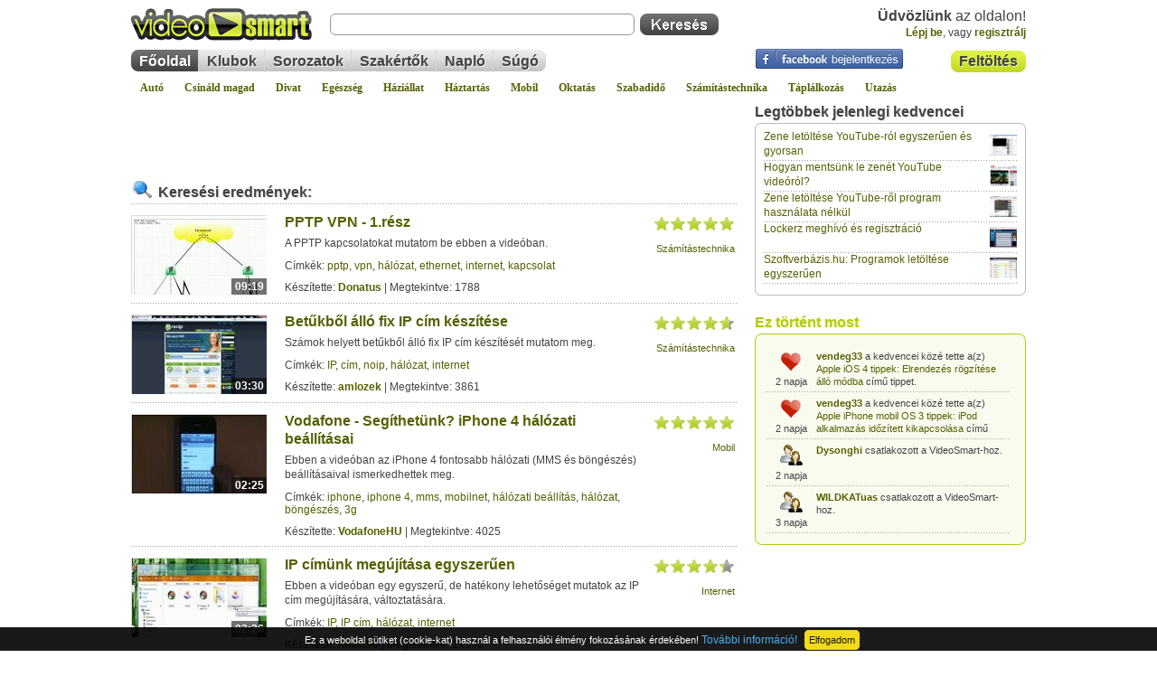

--- FILE ---
content_type: text/html; charset=iso-8859-2
request_url: https://videosmart.hu/tag/h%E1l%F3zat
body_size: 10930
content:
<!DOCTYPE html>
<html lang="hu">
<head>
	<meta http-equiv="Content-Type" content="text/html; charset=iso-8859-2" />
	<title>h%E1l%F3zat címke | VideoSmart - Élethű válaszok</title>
	<meta name="description" content="Keresés - h%E1l%F3zat címke videóinak böngészése" />
	<meta name="keywords" content="h%E1l%F3zat" />
					
	<meta name="copyright" content="Copyright (c) 2007-2026 - VideoSmart.hu - Minden jog fenntartva." />
	<meta name="rating" content="general" />
	<meta name="robots" content="index, follow, all" />
	<meta name="revisit-after" content="1 days" />
	<meta name="viewport" content="width=device-width, initial-scale=1.0, maximum-scale=5.0" />
	<meta name="theme-color" content="#dcf044" />
	<link rel="alternate" type="application/rss+xml" title="VideoSmart.hu - Friss videótippek" href="https://videosmart.hu/rss/rss_hun.xml" />

		<link rel="canonical" href="https://videosmart.hu/tag/h%25E1l%25F3zat" />
	<link rel="alternate" media="only screen and (max-width: 640px)" href="https://m.videosmart.hu/tag/h%25E1l%25F3zat" />
			
	<link rel="preconnect" href="https://static.videosmart.hu">
	<link rel="preconnect" href="https://img.videosmart.hu">
	<link rel="preconnect" href="//ajax.googleapis.com">
	<link rel="preconnect" href="//www.google-analytics.com">
	<link rel="preconnect" href="//pagead2.googlesyndication.com">
			<link rel="preconnect" href="//cdnjs.cloudflare.com">
	<link rel="preconnect" href="//www.facebook.com">

	
	<link href="https://static.videosmart.hu/skin/hu/gfx/favicon.gif" rel="shortcut icon" type="image/x-icon" />

	<link href="https://static.videosmart.hu/skin/hu/css/base.yc.css|base_ng.css" rel="stylesheet" type="text/css" media="screen" />
	<link href="https://static.videosmart.hu/skin/hu/css/print.yc.css" rel="stylesheet" type="text/css" media="print" />
	<link href="https://static.videosmart.hu/js/dummy.css|mooRainbow/mooRainbow.relativepath.yc.css|slimbox/slimbox.relativepath.yc.css|autosuggest/autosuggest.relativepath.yc.css|yui/tabview/assets/tabview.min.css|cookie-consent-info/cookie-consent-info-v1.0.0.min.css" rel="stylesheet" type="text/css" media="screen" />

	<!--[if IE]>
		<link href="https://static.videosmart.hu/skin/hu/css/ie.css" rel="stylesheet" type="text/css" media="screen" />
	<![endif]-->

	<!--[if IE 6]>
		<link href="https://static.videosmart.hu/skin/hu/css/ie6.css" rel="stylesheet" type="text/css" media="screen" />
	<![endif]-->

	
	
		
	
	<script>
	window.cookieconsent_options = {"message":"Ez a weboldal sütiket (cookie-kat) használ a felhasználói élmény fokozásának érdekében!","dismiss":"Elfogadom","learnMore":"További információ!","link":"/terms","theme":"dark-bottom"};
	</script>
	

	<script defer src="https://static.videosmart.hu/js/jquery-1.8.3-min.js|mootools.v1.11.js|sarissa.yc.js|swfobject2.2.js|utils.hu.yc.js|yui_yahoo-dom-event.js|yui_element-beta-min.js|yui_tabview-min.js|slimbox/slimbox.js|mooRainbow/mooRainbow.yc.js|autosuggest/bsn.AutoSuggest_2.1.3_comp.js|cookie-consent-info/cookie-consent-info-v1.0.0.min.js|lazyload/13.0.1/lazyload.min.js|lazyload/13.0.1/lazyload.init.js"></script>

	
	
	
		

</head>

<body>

<a name="pagetop"></a>





<div class="videosmart">

				
	<div class="header">
	
				
					<div class="connect">
				<a href="/login"><img src="/skin/hu/gfx/nixel.gif" alt="Facebook bejelentkezés" /></a>
			</div>
		
		<div id="hdr_logo"><a href="/"><img id="logo"  src="/skin/hu/gfx/nixel.gif" alt="" /></a></div>

		
			<div class="hdr_usr">
				<div class="username"><b>Üdvözlünk</b> az oldalon!<br /> 
					<a href="/login">Lépj be</a><span>, vagy </span>
					<a href="/signup" id="head_reg">regisztrálj</a>
				</div>
			</div>
						
				
		<div id="hdr_search">
			<div class="search_self">
				<form action="/search" method="get">
					<input type="text" name="q" id="search_q" class="textbox" />
					<input type="submit" value="" class="button" />
				</form>
			</div>
		</div>

		<div id="hdr_upload" class="insite_menu im2">
			<ul>
				<li class="first first_on"><a href="/my_videos/upload" title="Videó feltöltése">Feltöltés</a></li>
			</ul>
			<div class="end"></div>
		</div>

		<div id="hdr_topmenu">
			<div class="insite_menu">
				<ul>
					<li class="first first_on"><a href="/">Főoldal</a></li>
					<li><a href="/groups">Klubok</a></li>
										<li><a href="/series">Sorozatok</a></li>
					<li><a href="/experts">Szakértők</a></li>
					<li><a href="/naplo">Napló</a></li>
										<li class="last"><a href="/faq">Súgó</a></li>
									</ul>
			</div>

					</div>
		
		<div id="hdr_categories">
			<a href="/auto">Autó</a>
			<a href="/csinald">Csináld magad</a>
			<a href="/divat">Divat</a>
			<a href="/egeszseg">Egészség</a>
			<a href="/haziallat">Háziállat</a>
			<a href="/haztartas">Háztartás</a>
			<a href="/mobil">Mobil</a>
			<a href="/oktatas">Oktatás</a>
			<a href="/szabadido">Szabadidő</a>
			<a href="/szamitastechnika">Számítástechnika</a>
			<a href="/taplalkozas">Táplálkozás</a>
			<a href="/utazas">Utazás</a>
		</div>

	</div>
	<div class="site">

		<div class="col_spon">

			<div class="col_cnt">

				
				
				
				<!-- search.html -->
<!--adsense_begin-->
<!---->
<div class="adsense adsense_search1">
<!--<script async src="//pagead2.googlesyndication.com/pagead/js/adsbygoogle.js"></script>-->
<ins class="adsbygoogle"
  style="display:inline-block;width:468px;height:60px"
  data-ad-client="pub-6022304144122375"
  data-ad-slot="0307351638">
</ins>
<script>
  (adsbygoogle=window.adsbygoogle || []).push({});
</script>
</div>
<!---->
<!--adsense_end-->
				<div id="list">
								<div class="search_res">

				<h3><img src="/skin/hu/gfx/nixel.gif" alt="" />Keresési eredmények:</h3>
				
								
				
					<table class="item_sorted" cellpadding="0" cellspacing="0" onclick="return gourl('/video/pptp-vpn-1resz')" onmouseover="document.getElementById( 'play_icon3657' ).style.display='block';document.getElementById( 'title3657' ).style.textDecoration='underline';" onmouseout="document.getElementById( 'play_icon3657' ).style.display='none';document.getElementById( 'title3657' ).style.textDecoration='none';">
					<tr>
						<td class="col1">
							<div>
								<a href="/video/pptp-vpn-1resz"><img src="/skin/hu/gfx/nixel.gif" data-src="https://img.videosmart.hu/vid_img/v001/130428.01.pptp-vpn-1resz_s.jpg" alt="" class="picture lazy" /></a>
								<span>09:19</span>
								<img id="play_icon3657" class="play_icon" src="/skin/hu/gfx/focus_play.png" alt="" />
							</div>
						</td>
						<td class="col2">
							<h1><a href="/video/pptp-vpn-1resz" id="title3657">PPTP VPN - 1.rész</a></h1>
							<p class="lead">
								A PPTP kapcsolatokat mutatom be ebben a videóban.                                                   <span id="video3657_remain" style="display:none;"></span>
															</p>
							<div class="tags">
							Címkék:
															<a href="/tag/pptp">pptp</a>, 															<a href="/tag/vpn">vpn</a>, 															<a href="/tag/h%E1l%F3zat">hálózat</a>, 															<a href="/tag/ethernet">ethernet</a>, 															<a href="/tag/internet">internet</a>, 															<a href="/tag/kapcsolat">kapcsolat</a>														</div>
							<p class="author_view">
								Készítette: <a href="/profile/Donatus">Donatus</a> | Megtekintve: 1788
							</p>
						</td>
						<td class="col3">
							<ul class="star-rating"><li class="current-rating" style="width:100%;"></li></ul><div class="rclear"></div>
							<p class="info"></p>
							<p class="more"><a href="/szamitastechnika">Számítástechnika</a></p>
						</td>
					</tr>
					</table>

				
					<table class="item_sorted" cellpadding="0" cellspacing="0" onclick="return gourl('/video/betukbol-allo-fix-ip-cim-keszitese')" onmouseover="document.getElementById( 'play_icon3361' ).style.display='block';document.getElementById( 'title3361' ).style.textDecoration='underline';" onmouseout="document.getElementById( 'play_icon3361' ).style.display='none';document.getElementById( 'title3361' ).style.textDecoration='none';">
					<tr>
						<td class="col1">
							<div>
								<a href="/video/betukbol-allo-fix-ip-cim-keszitese"><img src="/skin/hu/gfx/nixel.gif" data-src="https://img.videosmart.hu/vid_img/v001/120505.01.betukbol-allo-fix-ip-cim-keszitese_s.jpg" alt="" class="picture lazy" /></a>
								<span>03:30</span>
								<img id="play_icon3361" class="play_icon" src="/skin/hu/gfx/focus_play.png" alt="" />
							</div>
						</td>
						<td class="col2">
							<h1><a href="/video/betukbol-allo-fix-ip-cim-keszitese" id="title3361">Betűkből álló fix IP cím készítése</a></h1>
							<p class="lead">
								Számok helyett betűkből álló fix IP cím készítését mutatom meg.                                     <span id="video3361_remain" style="display:none;"></span>
															</p>
							<div class="tags">
							Címkék:
															<a href="/tag/IP">IP</a>, 															<a href="/tag/c%EDm">cím</a>, 															<a href="/tag/noip">noip</a>, 															<a href="/tag/h%E1l%F3zat">hálózat</a>, 															<a href="/tag/internet">internet</a>														</div>
							<p class="author_view">
								Készítette: <a href="/profile/amlozek">amlozek</a> | Megtekintve: 3861
							</p>
						</td>
						<td class="col3">
							<ul class="star-rating"><li class="current-rating" style="width:93.333333333333%;"></li></ul><div class="rclear"></div>
							<p class="info"></p>
							<p class="more"><a href="/szamitastechnika">Számítástechnika</a></p>
						</td>
					</tr>
					</table>

				
					<table class="item_sorted" cellpadding="0" cellspacing="0" onclick="return gourl('/video/vodafone-segithetunk-iphone-4-halozati-beallitasai')" onmouseover="document.getElementById( 'play_icon3283' ).style.display='block';document.getElementById( 'title3283' ).style.textDecoration='underline';" onmouseout="document.getElementById( 'play_icon3283' ).style.display='none';document.getElementById( 'title3283' ).style.textDecoration='none';">
					<tr>
						<td class="col1">
							<div>
								<a href="/video/vodafone-segithetunk-iphone-4-halozati-beallitasai"><img src="/skin/hu/gfx/nixel.gif" data-src="https://img.videosmart.hu/vid_img/v001/120215.01.vodafone-segithetunk-iphone-4-halozati-beallitasai_s.jpg" alt="" class="picture lazy" /></a>
								<span>02:25</span>
								<img id="play_icon3283" class="play_icon" src="/skin/hu/gfx/focus_play.png" alt="" />
							</div>
						</td>
						<td class="col2">
							<h1><a href="/video/vodafone-segithetunk-iphone-4-halozati-beallitasai" id="title3283">Vodafone - Segíthetünk? iPhone 4 hálózati beállításai</a></h1>
							<p class="lead">
								Ebben a videóban az iPhone 4 fontosabb hálózati (MMS és böngészés) beállításaival ismerkedhettek meg.<span id="video3283_remain" style="display:none;"></span>
															</p>
							<div class="tags">
							Címkék:
															<a href="/tag/iphone">iphone</a>, 															<a href="/tag/iphone%204">iphone 4</a>, 															<a href="/tag/mms">mms</a>, 															<a href="/tag/mobilnet">mobilnet</a>, 															<a href="/tag/h%E1l%F3zati%20be%E1ll%EDt%E1s">hálózati beállítás</a>, 															<a href="/tag/h%E1l%F3zat">hálózat</a>, 															<a href="/tag/b%F6ng%E9sz%E9s">böngészés</a>, 															<a href="/tag/3g">3g</a>														</div>
							<p class="author_view">
								Készítette: <a href="/profile/VodafoneHU">VodafoneHU</a> | Megtekintve: 4025
							</p>
						</td>
						<td class="col3">
							<ul class="star-rating"><li class="current-rating" style="width:100%;"></li></ul><div class="rclear"></div>
							<p class="info"></p>
							<p class="more"><a href="/mobil">Mobil</a></p>
						</td>
					</tr>
					</table>

				
					<table class="item_sorted" cellpadding="0" cellspacing="0" onclick="return gourl('/video/ip-cimunk-megujitasa-egyszeruen')" onmouseover="document.getElementById( 'play_icon3130' ).style.display='block';document.getElementById( 'title3130' ).style.textDecoration='underline';" onmouseout="document.getElementById( 'play_icon3130' ).style.display='none';document.getElementById( 'title3130' ).style.textDecoration='none';">
					<tr>
						<td class="col1">
							<div>
								<a href="/video/ip-cimunk-megujitasa-egyszeruen"><img src="/skin/hu/gfx/nixel.gif" data-src="https://img.videosmart.hu/vid_img/v001/110823.01.ip-cimunk-megujitasa-egyszeruen_s.jpg" alt="" class="picture lazy" /></a>
								<span>02:26</span>
								<img id="play_icon3130" class="play_icon" src="/skin/hu/gfx/focus_play.png" alt="" />
							</div>
						</td>
						<td class="col2">
							<h1><a href="/video/ip-cimunk-megujitasa-egyszeruen" id="title3130">IP címünk megújítása egyszerűen</a></h1>
							<p class="lead">
								Ebben a videóban egy egyszerű, de hatékony lehetőséget mutatok az IP cím megújítására, változtatására.<span id="video3130_remain" style="display:none;"></span>
															</p>
							<div class="tags">
							Címkék:
															<a href="/tag/IP">IP</a>, 															<a href="/tag/IP%20c%EDm">IP cím</a>, 															<a href="/tag/h%E1l%F3zat">hálózat</a>, 															<a href="/tag/internet">internet</a>														</div>
							<p class="author_view">
								Készítette: <a href="/profile/misi890">misi890</a> | Megtekintve: 11330
							</p>
						</td>
						<td class="col3">
							<ul class="star-rating"><li class="current-rating" style="width:86.666666666667%;"></li></ul><div class="rclear"></div>
							<p class="info"></p>
							<p class="more"><a href="/internet">Internet</a></p>
						</td>
					</tr>
					</table>

				
					<table class="item_sorted" cellpadding="0" cellspacing="0" onclick="return gourl('/video/a-halozati-kartya-felszabaditasa-es-az-ip-cim-megujitasa')" onmouseover="document.getElementById( 'play_icon2422' ).style.display='block';document.getElementById( 'title2422' ).style.textDecoration='underline';" onmouseout="document.getElementById( 'play_icon2422' ).style.display='none';document.getElementById( 'title2422' ).style.textDecoration='none';">
					<tr>
						<td class="col1">
							<div>
								<a href="/video/a-halozati-kartya-felszabaditasa-es-az-ip-cim-megujitasa"><img src="/skin/hu/gfx/nixel.gif" data-src="https://img.videosmart.hu/vid_img/v001/100810.01.a-halozati-kartya-felszabaditasa-es-az-ip-cim-megujitasa_s.jpg" alt="" class="picture lazy" /></a>
								<span>01:38</span>
								<img id="play_icon2422" class="play_icon" src="/skin/hu/gfx/focus_play.png" alt="" />
							</div>
						</td>
						<td class="col2">
							<h1><a href="/video/a-halozati-kartya-felszabaditasa-es-az-ip-cim-megujitasa" id="title2422">A hálózati kártya felszabadítása és az IP cím megújítása</a></h1>
							<p class="lead">
								Azt mutatom meg, hogy miként lehet a hálózati kártyát felszabadítani és az IP címet megújítani.     <span id="video2422_remain" style="display:none;"></span>
															</p>
							<div class="tags">
							Címkék:
															<a href="/tag/windows">windows</a>, 															<a href="/tag/h%E1l%F3zat">hálózat</a>, 															<a href="/tag/ipconfig">ipconfig</a>, 															<a href="/tag/IP%20c%EDm">IP cím</a>, 															<a href="/tag/DNS%20c%EDm">DNS cím</a>														</div>
							<p class="author_view">
								Készítette: <a href="/profile/Donatus">Donatus</a> | Megtekintve: 11848
							</p>
						</td>
						<td class="col3">
							<ul class="star-rating"><li class="current-rating" style="width:100%;"></li></ul><div class="rclear"></div>
							<p class="info"></p>
							<p class="more"><a href="/internet">Internet</a></p>
						</td>
					</tr>
					</table>

				
					<table class="item_sorted" cellpadding="0" cellspacing="0" onclick="return gourl('/video/a-halozati-kartya-rejtett-adataink-elohozasa-windowsban')" onmouseover="document.getElementById( 'play_icon2414' ).style.display='block';document.getElementById( 'title2414' ).style.textDecoration='underline';" onmouseout="document.getElementById( 'play_icon2414' ).style.display='none';document.getElementById( 'title2414' ).style.textDecoration='none';">
					<tr>
						<td class="col1">
							<div>
								<a href="/video/a-halozati-kartya-rejtett-adataink-elohozasa-windowsban"><img src="/skin/hu/gfx/nixel.gif" data-src="https://img.videosmart.hu/vid_img/v001/100810.01.a-halozati-kartya-rejtett-adataink-elohozasa-windowsban_s.jpg" alt="" class="picture lazy" /></a>
								<span>01:32</span>
								<img id="play_icon2414" class="play_icon" src="/skin/hu/gfx/focus_play.png" alt="" />
							</div>
						</td>
						<td class="col2">
							<h1><a href="/video/a-halozati-kartya-rejtett-adataink-elohozasa-windowsban" id="title2414">A hálózati kártya rejtett adataink előhozása Windowsban</a></h1>
							<p class="lead">
								Ebben a videóban azt mutatom meg, hogy hogyan hozzuk elő a hálózati kártyá(i)nk adatait. Ehhez egy Windows-ra és egy hálózati kártyára lesz szükségünk.<span id="video2414_remain" style="display:none;"></span>
															</p>
							<div class="tags">
							Címkék:
															<a href="/tag/windows">windows</a>, 															<a href="/tag/h%E1l%F3zat">hálózat</a>, 															<a href="/tag/ipconfig">ipconfig</a>, 															<a href="/tag/IP%20c%EDm">IP cím</a>, 															<a href="/tag/MAC%20c%EDm">MAC cím</a>, 															<a href="/tag/h%E1l%F3zati%20k%E1rtya">hálózati kártya</a>, 															<a href="/tag/DNS%20c%EDm">DNS cím</a>														</div>
							<p class="author_view">
								Készítette: <a href="/profile/Donatus">Donatus</a> | Megtekintve: 6982
							</p>
						</td>
						<td class="col3">
							<ul class="star-rating"><li class="current-rating" style="width:100%;"></li></ul><div class="rclear"></div>
							<p class="info"></p>
							<p class="more"><a href="/szamitastechnika">Számítástechnika</a></p>
						</td>
					</tr>
					</table>

				
					<table class="item_sorted" cellpadding="0" cellspacing="0" onclick="return gourl('/video/azonos-halozaton-levo-szamitogep-mac-cimenek-megszerzese-parancssorbol')" onmouseover="document.getElementById( 'play_icon2370' ).style.display='block';document.getElementById( 'title2370' ).style.textDecoration='underline';" onmouseout="document.getElementById( 'play_icon2370' ).style.display='none';document.getElementById( 'title2370' ).style.textDecoration='none';">
					<tr>
						<td class="col1">
							<div>
								<a href="/video/azonos-halozaton-levo-szamitogep-mac-cimenek-megszerzese-parancssorbol"><img src="/skin/hu/gfx/nixel.gif" data-src="https://img.videosmart.hu/vid_img/v001/100726.01.azonos-halozaton-levo-szamitogep-mac-cimenek-megszerzese-parancssorbol_s.jpg" alt="" class="picture lazy" /></a>
								<span>01:00</span>
								<img id="play_icon2370" class="play_icon" src="/skin/hu/gfx/focus_play.png" alt="" />
							</div>
						</td>
						<td class="col2">
							<h1><a href="/video/azonos-halozaton-levo-szamitogep-mac-cimenek-megszerzese-parancssorbol" id="title2370">Azonos hálózaton lévő számítógép MAC címének megszerzése parancssorból</a></h1>
							<p class="lead">
								Ebben a tippben azt mutatom meg, hogy hogyan szerezzük meg hálózatban lévő gépünkről egy másik szintén a hálózatunkban levő gép MAC címét.<span id="video2370_remain" style="display:none;"></span>
															</p>
							<div class="tags">
							Címkék:
															<a href="/tag/parancssor">parancssor</a>, 															<a href="/tag/h%E1l%F3zat">hálózat</a>, 															<a href="/tag/cmd">cmd</a>, 															<a href="/tag/ping">ping</a>														</div>
							<p class="author_view">
								Készítette: <a href="/profile/Donatus">Donatus</a> | Megtekintve: 9868
							</p>
						</td>
						<td class="col3">
							<ul class="star-rating"><li class="current-rating" style="width:73.333333333333%;"></li></ul><div class="rclear"></div>
							<p class="info"></p>
							<p class="more"><a href="/szamitastechnika">Számítástechnika</a></p>
						</td>
					</tr>
					</table>

				
					<table class="item_sorted" cellpadding="0" cellspacing="0" onclick="return gourl('/video/zsinor-nelkuli-halozati-vedelem-beallitasa-d-link-rooteren')" onmouseover="document.getElementById( 'play_icon1114' ).style.display='block';document.getElementById( 'title1114' ).style.textDecoration='underline';" onmouseout="document.getElementById( 'play_icon1114' ).style.display='none';document.getElementById( 'title1114' ).style.textDecoration='none';">
					<tr>
						<td class="col1">
							<div>
								<a href="/video/zsinor-nelkuli-halozati-vedelem-beallitasa-d-link-rooteren"><img src="/skin/hu/gfx/nixel.gif" data-src="https://img.videosmart.hu/vid_img/v001/090402.01.zsinor-nelkuli-halozati-vedelem-beallitasa-d-link-rooteren_s.jpg" alt="" class="picture lazy" /></a>
								<span>03:34</span>
								<img id="play_icon1114" class="play_icon" src="/skin/hu/gfx/focus_play.png" alt="" />
							</div>
						</td>
						<td class="col2">
							<h1><a href="/video/zsinor-nelkuli-halozati-vedelem-beallitasa-d-link-rooteren" id="title1114">Zsinór nélküli hálózati védelem beállítása D-Link rooteren</a></h1>
							<p class="lead">
								Az alábbi tippben azt szemléltetjük, hogy hogyan védjük vezeték nélküli hálózatunkat az illetéktelen "lopástól".<span id="video1114_remain" style="display:none;"></span>
															</p>
							<div class="tags">
							Címkék:
															<a href="/tag/wi-fi">wi-fi</a>, 															<a href="/tag/router">router</a>, 															<a href="/tag/vezet%E9kn%E9lk%FCli">vezetéknélküli</a>, 															<a href="/tag/h%E1l%F3zat">hálózat</a>, 															<a href="/tag/LAN">LAN</a>														</div>
							<p class="author_view">
								Készítette: <a href="/profile/Ropee80">Ropee80</a> | Megtekintve: 64189
							</p>
						</td>
						<td class="col3">
							<ul class="star-rating"><li class="current-rating" style="width:80%;"></li></ul><div class="rclear"></div>
							<p class="info"></p>
							<p class="more"><a href="/biztonsag">Biztonság</a></p>
						</td>
					</tr>
					</table>

				
					<table class="item_sorted" cellpadding="0" cellspacing="0" onclick="return gourl('/video/hogyan-keszitsunk-alkalmi-vezetek-nelkuli-halozatot-windows-vista-alatt')" onmouseover="document.getElementById( 'play_icon956' ).style.display='block';document.getElementById( 'title956' ).style.textDecoration='underline';" onmouseout="document.getElementById( 'play_icon956' ).style.display='none';document.getElementById( 'title956' ).style.textDecoration='none';">
					<tr>
						<td class="col1">
							<div>
								<a href="/video/hogyan-keszitsunk-alkalmi-vezetek-nelkuli-halozatot-windows-vista-alatt"><img src="/skin/hu/gfx/nixel.gif" data-src="https://img.videosmart.hu/vid_img/v001/090206.01.hogyan-keszitsunk-alkalmi-vezetek-nelkuli-halozatot-windows-vista-alatt_s.jpg" alt="" class="picture lazy" /></a>
								<span>04:29</span>
								<img id="play_icon956" class="play_icon" src="/skin/hu/gfx/focus_play.png" alt="" />
							</div>
						</td>
						<td class="col2">
							<h1><a href="/video/hogyan-keszitsunk-alkalmi-vezetek-nelkuli-halozatot-windows-vista-alatt" id="title956">Hogyan készítsünk alkalmi vezeték nélküli hálózatot Windows Vista alatt?</a></h1>
							<p class="lead">
								Ebben a tippben bemutatom, hogy milyen egyszerű egy ilyen hálózatot készíteni, így ha nincs router, akkor is össze köthetünk két, vagy több gépet átmenetileg. Ez<span id="video956_remain" style="display:none;"> hosszabb távon is használható, de akkor inkább jobb egy router.</span>
																<span id="video956_less" style="display:none;">(<a href="/video/hogyan-keszitsunk-alkalmi-vezetek-nelkuli-halozatot-windows-vista-alatt" onclick="return less(956);">kevesebb infó</a>)</span>
								<span id="video956_more">(<a href="/video/hogyan-keszitsunk-alkalmi-vezetek-nelkuli-halozatot-windows-vista-alatt" onclick="return more(956);">több infó</a>)</span>
															</p>
							<div class="tags">
							Címkék:
															<a href="/tag/windows">windows</a>, 															<a href="/tag/vista">vista</a>, 															<a href="/tag/xp">xp</a>, 															<a href="/tag/h%E1l%F3zat">hálózat</a>, 															<a href="/tag/wlan">wlan</a>, 															<a href="/tag/wifi">wifi</a>, 															<a href="/tag/ad-hoc">ad-hoc</a>														</div>
							<p class="author_view">
								Készítette: <a href="/profile/djpety">djpety</a> | Megtekintve: 16973
							</p>
						</td>
						<td class="col3">
							<ul class="star-rating"><li class="current-rating" style="width:100%;"></li></ul><div class="rclear"></div>
							<p class="info"></p>
							<p class="more"><a href="/szoftver">Szoftver</a></p>
						</td>
					</tr>
					</table>

				
					<table class="item_sorted" cellpadding="0" cellspacing="0" onclick="return gourl('/video/hogyan-csatlakozzunk-az-internetre-adsl-kapcsolat-eseten')" onmouseover="document.getElementById( 'play_icon450' ).style.display='block';document.getElementById( 'title450' ).style.textDecoration='underline';" onmouseout="document.getElementById( 'play_icon450' ).style.display='none';document.getElementById( 'title450' ).style.textDecoration='none';">
					<tr>
						<td class="col1">
							<div>
								<a href="/video/hogyan-csatlakozzunk-az-internetre-adsl-kapcsolat-eseten"><img src="/skin/hu/gfx/nixel.gif" data-src="https://img.videosmart.hu/vid_img/v001/080630.01.hogyan-csatlakozzunk-az-internetre-adsl-kapcsolat-eseten_s.jpg" alt="" class="picture lazy" /></a>
								<span>02:09</span>
								<img id="play_icon450" class="play_icon" src="/skin/hu/gfx/focus_play.png" alt="" />
							</div>
						</td>
						<td class="col2">
							<h1><a href="/video/hogyan-csatlakozzunk-az-internetre-adsl-kapcsolat-eseten" id="title450">Hogyan csatlakozzunk az internetre ADSL kapcsolat esetén?</a></h1>
							<p class="lead">
								Az alábbi tippben abba lehet betekintést nyerni, miképp hozzuk létre meglévő ADSL szolgáltatás esetén internethálózatunkat, és arra, hogy kapcsolódjunk fel az internetre.<span id="video450_remain" style="display:none;"></span>
															</p>
							<div class="tags">
							Címkék:
															<a href="/tag/adsl">adsl</a>, 															<a href="/tag/h%E1l%F3zat">hálózat</a>, 															<a href="/tag/internet">internet</a>, 															<a href="/tag/kapcsolat">kapcsolat</a>, 															<a href="/tag/kapcsolat%20l%E9trehoz%E1sa">kapcsolat létrehozása</a>														</div>
							<p class="author_view">
								Készítette: <a href="/profile/Textmanus">Textmanus</a> | Megtekintve: 8836
							</p>
						</td>
						<td class="col3">
							<ul class="star-rating"><li class="current-rating" style="width:80%;"></li></ul><div class="rclear"></div>
							<p class="info"></p>
							<p class="more"><a href="/internet">Internet</a></p>
						</td>
					</tr>
					</table>

				
				
			</div>				</div>

				<div class="lclear"></div>
				
			</div>

		</div>

				<div class="col_side">

						
			<!--<script type="text/javascript" src="https://videosmart.hu/aeh"></script>-->

						<div class="box1 box1_1" id="side_favorites">
				<div class="hdr"><h2>Legtöbbek jelenlegi kedvencei</h2></div>
				<div class="cnt">
					<ul id="side_favorites_list">
											<li><a href="/video/zene-letoltese-youtube-rol-egyszeruen-es-gyorsan"><img class="lazy" src="/skin/hu/gfx/nixel.gif" data-src="https://img.videosmart.hu/vid_img/v001/110529.01.zene-letoltese-youtube-rol-egyszeruen-es-gyorsan_s.jpg" alt="Zene letöltése YouTube-ról egyszerűen és gyorsan pillanatkép" /></a><a href="/video/zene-letoltese-youtube-rol-egyszeruen-es-gyorsan" title="Zene letöltése YouTube-ról egyszerűen és gyorsan">Zene letöltése YouTube-ról egyszerűen és gyorsan</a></li>
											<li><a href="/video/hogyan-mentsunk-le-zenet-youtube-videorol"><img class="lazy" src="/skin/hu/gfx/nixel.gif" data-src="https://img.videosmart.hu/vid_img/v001/080129.01.hogyan-mentsunk-le-zenet-youtube-videorol_s.jpg" alt="Hogyan mentsünk le zenét YouTube videóról? pillanatkép" /></a><a href="/video/hogyan-mentsunk-le-zenet-youtube-videorol" title="Hogyan mentsünk le zenét YouTube videóról?">Hogyan mentsünk le zenét YouTube videóról?</a></li>
											<li><a href="/video/zene-letoltese-youtube-rol-program-hasznalata-nelkul"><img class="lazy" src="/skin/hu/gfx/nixel.gif" data-src="https://img.videosmart.hu/vid_img/v001/130325.01.zene-letoltese-youtube-rol-program-hasznalata-nelkul_s.jpg" alt="Zene letöltése YouTube-ről program használata nélkül pillanatkép" /></a><a href="/video/zene-letoltese-youtube-rol-program-hasznalata-nelkul" title="Zene letöltése YouTube-ről program használata nélkül">Zene letöltése YouTube-ről program használata nélkül</a></li>
											<li><a href="/video/lockerz-meghivo-es-regisztracio"><img class="lazy" src="/skin/hu/gfx/nixel.gif" data-src="https://img.videosmart.hu/vid_img/v001/100204.01.lockerz-meghivo-es-regisztracio_s.jpg" alt="Lockerz meghívó és regisztráció pillanatkép" /></a><a href="/video/lockerz-meghivo-es-regisztracio" title="Lockerz meghívó és regisztráció">Lockerz meghívó és regisztráció</a></li>
											<li><a href="/video/szoftverbazishu-programok-letoltese-egyszeruen"><img class="lazy" src="/skin/hu/gfx/nixel.gif" data-src="https://img.videosmart.hu/vid_img/v001/130401.01.szoftverbazishu-programok-letoltese-egyszeruen_s.jpg" alt="Szoftverbázis.hu: Programok letöltése egyszerűen pillanatkép" /></a><a href="/video/szoftverbazishu-programok-letoltese-egyszeruen" title="Szoftverbázis.hu: Programok letöltése egyszerűen">Szoftverbázis.hu: Programok letöltése egyszerűen</a></li>
										</ul>
				</div>
				<div class="lclear"></div>
				<div class="ftr"></div>
			</div>
			
			
			<!--adverticum_begin-->
<!-- Goa3 beépítés: videosmart_300x250, 82477 -->
<div id="zone82477" class="goAdverticum" style="margin-bottom:20px;text-align:center;"></div>
<!--adverticum_end-->
			
<style type="text/css">
#live-wrapper {margin:5px auto;overflow: hidden;width: 275px;height: 208px;position: relative;}
#live-inner {width: 275px; /* mootols allitja be pontosan, de alapbol legyen annyi mint a wrapper */height: 208px; /* mootools ezt is kepes lenne, de maradjunk a kezinel, mert csak vizszintesen dolgozunk *//*background-image: url(mountains.jpg);*/position: relative;}
#live-inner:hover {cursor:pointer;  /* Ez mar egy hack, JS-el allitjuk be az onclick-et */}
#live-numbers-wrapper {/*width: 275px;*/height: 23px;float: right; /* RIGHT! */}
#live-numbers-wrapper .number {width: 21px;height:17px;margin-left:2px;padding:4px 1px 0pt;float:left;color:#7e8189;text-align:center;background:transparent url(../gfx/art_pack.gif) -526px -93px no-repeat;cursor:pointer;}
#live-numbers-wrapper .number:hover {background-position:-526px -119px;color:#dddee0;font-weight:bold;}
#live-numbers-wrapper .selected {background-position:-526px -119px;color:#dddee0;font-weight:bold;} 
#live-numbers-next {width:21px;height:21px;margin-left:2px;padding-right:2px;float:left;text-align:center;background:transparent url(../gfx/art_pack.gif) -553px -93px no-repeat;cursor: pointer;}
#live-numbers-next:hover {background-position:-553px -119px;}
#live-numbers-prev {width:21px;height:21px;margin-left:2px;padding-right:2px;float:left;text-align:center;background:transparent url(../gfx/art_pack.gif) -501px -93px no-repeat;cursor: pointer;}
#live-numbers-prev:hover {background-position:-501px -119px;}
</style>



			<div class="lclear"></div>
			<div class="box2 box2_1" id="side_live">
				<div class="hdr"><h2>Ez történt most</h2></div>
				<div class="cnt">

				<div id="live-wrapper">
					<div id="live-inner">

					
													
							<div class="item" id="LIVE_content0">
								<div class="symbol live_joined">
									<img src="/skin/hu/gfx/nixel.gif" alt="" /><br />
									1 napja
								</div>
								<p class="whatnow"><a href="/profile/Linksyszbs"><b>Linksyszbs</b></a> csatlakozott a VideoSmart-hoz.</p>
							</div>

											
													
							<div class="item" id="LIVE_content1">
								<div class="symbol live_favorited">
									<img src="/skin/hu/gfx/nixel.gif" alt="" /><br />
									2 napja
								</div>
								<p class="whatnow"><a href="/profile/vendeg33"><b>vendeg33</b></a> a kedvencei közé tette a(z) <a href="/video/mac-tema-telepitese-windows-operacios-rendszerre">Mac téma telepítése Windows operációs rendszerre</a> című tippet.</p>
							</div>

											
													
							<div class="item" id="LIVE_content2">
								<div class="symbol live_favorited">
									<img src="/skin/hu/gfx/nixel.gif" alt="" /><br />
									2 napja
								</div>
								<p class="whatnow"><a href="/profile/vendeg33"><b>vendeg33</b></a> a kedvencei közé tette a(z) <a href="/video/fotoalbum-keszitese-iphoto-segitsegevel">Fotóalbum készítése iPhoto segítségével</a> című tippet.</p>
							</div>

											
													
							<div class="item" id="LIVE_content3">
								<div class="symbol live_favorited">
									<img src="/skin/hu/gfx/nixel.gif" alt="" /><br />
									2 napja
								</div>
								<p class="whatnow"><a href="/profile/vendeg33"><b>vendeg33</b></a> a kedvencei közé tette a(z) <a href="/video/iphone-3g-lassulasi-gondok-megoldasa">iPhone 3G: Lassulási gondok megoldása</a> című tippet.</p>
							</div>

											
													
							<div class="item" id="LIVE_content4">
								<div class="symbol live_favorited">
									<img src="/skin/hu/gfx/nixel.gif" alt="" /><br />
									2 napja
								</div>
								<p class="whatnow"><a href="/profile/vendeg33"><b>vendeg33</b></a> a kedvencei közé tette a(z) <a href="/video/apple-ipod-touch-vagy-apple-iphone-megnyitasa-total-commanderben">Apple iPod Touch vagy Apple iPhone megnyitása Total Commanderben</a> című tippet.</p>
							</div>

											
													
							<div class="item" id="LIVE_content5">
								<div class="symbol live_favorited">
									<img src="/skin/hu/gfx/nixel.gif" alt="" /><br />
									2 napja
								</div>
								<p class="whatnow"><a href="/profile/vendeg33"><b>vendeg33</b></a> a kedvencei közé tette a(z) <a href="/video/apple-ios-4-tippek-elrendezes-rogzitese-allo-modba">Apple iOS 4 tippek: Elrendezés rögzítése álló módba</a> című tippet.</p>
							</div>

											
													
							<div class="item" id="LIVE_content6">
								<div class="symbol live_favorited">
									<img src="/skin/hu/gfx/nixel.gif" alt="" /><br />
									2 napja
								</div>
								<p class="whatnow"><a href="/profile/vendeg33"><b>vendeg33</b></a> a kedvencei közé tette a(z) <a href="/video/apple-iphone-mobil-os-3-tippek-ipod-alkalmazas-idozitett-kikapcsolasa">Apple iPhone mobil OS 3 tippek: iPod alkalmazás időzített kikapcsolása</a> című tippet.</p>
							</div>

											
													
							<div class="item" id="LIVE_content7">
								<div class="symbol live_joined">
									<img src="/skin/hu/gfx/nixel.gif" alt="" /><br />
									2 napja
								</div>
								<p class="whatnow"><a href="/profile/Dysonghi"><b>Dysonghi</b></a> csatlakozott a VideoSmart-hoz.</p>
							</div>

											
													
							<div class="item" id="LIVE_content8">
								<div class="symbol live_joined">
									<img src="/skin/hu/gfx/nixel.gif" alt="" /><br />
									3 napja
								</div>
								<p class="whatnow"><a href="/profile/WILDKATuas"><b>WILDKATuas</b></a> csatlakozott a VideoSmart-hoz.</p>
							</div>

											
													
							<div class="item" id="LIVE_content9">
								<div class="symbol live_joined">
									<img src="/skin/hu/gfx/nixel.gif" alt="" /><br />
									3 napja
								</div>
								<p class="whatnow"><a href="/profile/Calvintut"><b>Calvintut</b></a> csatlakozott a VideoSmart-hoz.</p>
							</div>

											
													
							<div class="item" id="LIVE_content10">
								<div class="symbol live_joined">
									<img src="/skin/hu/gfx/nixel.gif" alt="" /><br />
									4 napja
								</div>
								<p class="whatnow"><a href="/profile/DonaldIsove"><b>DonaldIsove</b></a> csatlakozott a VideoSmart-hoz.</p>
							</div>

											
													
							<div class="item" id="LIVE_content11">
								<div class="symbol live_joined">
									<img src="/skin/hu/gfx/nixel.gif" alt="" /><br />
									5 napja
								</div>
								<p class="whatnow"><a href="/profile/Garminznkh"><b>Garminznkh</b></a> csatlakozott a VideoSmart-hoz.</p>
							</div>

											
													
							<div class="item" id="LIVE_content12">
								<div class="symbol live_joined">
									<img src="/skin/hu/gfx/nixel.gif" alt="" /><br />
									7 napja
								</div>
								<p class="whatnow"><a href="/profile/PetrMup"><b>PetrMup</b></a> csatlakozott a VideoSmart-hoz.</p>
							</div>

											
													
							<div class="item" id="LIVE_content13">
								<div class="symbol live_joined">
									<img src="/skin/hu/gfx/nixel.gif" alt="" /><br />
									9 napja
								</div>
								<p class="whatnow"><a href="/profile/KitchenAidpsz"><b>KitchenAidpsz</b></a> csatlakozott a VideoSmart-hoz.</p>
							</div>

											
													
							<div class="item" id="LIVE_content14">
								<div class="symbol live_joined">
									<img src="/skin/hu/gfx/nixel.gif" alt="" /><br />
									15 napja
								</div>
								<p class="whatnow"><a href="/profile/Jameskem"><b>Jameskem</b></a> csatlakozott a VideoSmart-hoz.</p>
							</div>

											
													
							<div class="item" id="LIVE_content15">
								<div class="symbol live_joined">
									<img src="/skin/hu/gfx/nixel.gif" alt="" /><br />
									15 napja
								</div>
								<p class="whatnow"><a href="/profile/Kevinemord"><b>Kevinemord</b></a> csatlakozott a VideoSmart-hoz.</p>
							</div>

											
													
							<div class="item" id="LIVE_content16">
								<div class="symbol live_joined">
									<img src="/skin/hu/gfx/nixel.gif" alt="" /><br />
									15 napja
								</div>
								<p class="whatnow"><a href="/profile/RobertNoK"><b>RobertNoK</b></a> csatlakozott a VideoSmart-hoz.</p>
							</div>

											
													
							<div class="item" id="LIVE_content17">
								<div class="symbol live_joined">
									<img src="/skin/hu/gfx/nixel.gif" alt="" /><br />
									15 napja
								</div>
								<p class="whatnow"><a href="/profile/Mariobox"><b>Mariobox</b></a> csatlakozott a VideoSmart-hoz.</p>
							</div>

											
													
							<div class="item" id="LIVE_content18">
								<div class="symbol live_joined">
									<img src="/skin/hu/gfx/nixel.gif" alt="" /><br />
									15 napja
								</div>
								<p class="whatnow"><a href="/profile/RobertSop"><b>RobertSop</b></a> csatlakozott a VideoSmart-hoz.</p>
							</div>

											
													
							<div class="item" id="LIVE_content19">
								<div class="symbol live_joined">
									<img src="/skin/hu/gfx/nixel.gif" alt="" /><br />
									15 napja
								</div>
								<p class="whatnow"><a href="/profile/Spenceranili"><b>Spenceranili</b></a> csatlakozott a VideoSmart-hoz.</p>
							</div>

											
					</div>
				</div>

				</div>


				<div class="lclear"></div>
				<div class="ftr"></div>
			</div>
			<!--adverticum_begin-->
<!-- Goa3 beépítés: videosmart  330X247 #77004, 77004 -->
<div id="zone77004" class="goAdverticum" style="margin-bottom:20px;text-align:center;"></div>
<!--adverticum_end-->			
			<!--<iframe width="300" height="250" marginwidth="0" marginheight="0" scrolling="no" frameborder="0" src="http://www.netadclick.com/hirdetes/2715" style="margin-bottom:20px;"></iframe>-->

			<div id="side_facebook">
	<iframe src="https://www.facebook.com/connect/connect.php?id=241906599067&connections=10&css=&locale=hu_HU" style="height:243px;overflow:hidden;border:0;"></iframe><!--allowtransparency="true"-->
</div>


<style type="text/css">
.fan_box a:hover{
  text-decoration: none;
}
.fan_box .full_widget{
  height: 200px;
  border: 0 !important;
  background: none !important;
  position: relative;
}
.fan_box .connect_top{
  background: none !important;
  padding: 0 !important;
}
.fan_box .profileimage, .fan_box .name_block{
  display: none;
}
.fan_box .connect_action{
  padding: 0 !important;
}
.fan_box .connections{
  padding: 0 !important;
  border: 0 !important;
  font-family: Arial, Helvetica, sans-serif;
  font-size: 11px;
  font-weight: bold;
  color: #666;
}
span.total{
  color: #FF6600;
  font-weight: bold;
}
.fan_box .connections .connections_grid {
  padding-top: 10px !important;
}
.fan_box .connections_grid .grid_item{
  padding: 0 10px 10px 0 !important;
}
.fan_box .connections_grid .grid_item .name{
  font-family: "lucida grande",tahoma,verdana,arial,sans-serif;
  font-weight: normal;
  color: #666 !important;
  padding-top: 1px !important;
}
.fan_box .connect_widget{
position: absolute;
bottom: 0;
right: 10px;
margin: 0 !important;
}
.fan_box .connect_widget .connect_widget_interactive_area {
margin: 0 !important;
}
.fan_box .connect_widget td.connect_widget_vertical_center {
padding: 0 !important;
}
</style>

			
			
			
								
			<div class="lclear"></div>
			<div class="box1 box1_1" id="side_themes">
				<div class="hdr"><h2>Népszerű témák</h2></div>
				<div class="cnt">
					<div class="tag_cloud">
												<span class="tc_2"><a href="/tag/pascal">pascal</a></span>
												<span class="tc_2"><a href="/tag/effekt">effekt</a></span>
												<span class="tc_2"><a href="/tag/szerkeszt%E9s">szerkesztés</a></span>
												<span class="tc_2"><a href="/tag/%E9tel">étel</a></span>
												<span class="tc_2"><a href="/tag/zene">zene</a></span>
												<span class="tc_1"><a href="/tag/logika">logika</a></span>
												<span class="tc_2"><a href="/tag/f%F5z%E9s">főzés</a></span>
												<span class="tc_1"><a href="/tag/sz%E1m%EDt%F3g%E9p">számítógép</a></span>
												<span class="tc_1"><a href="/tag/alkohol">alkohol</a></span>
												<span class="tc_1"><a href="/tag/szerver">szerver</a></span>
												<span class="tc_1"><a href="/tag/kokt%E9l">koktél</a></span>
												<span class="tc_2"><a href="/tag/weblap">weblap</a></span>
												<span class="tc_1"><a href="/tag/kar%E1csony">karácsony</a></span>
												<span class="tc_1"><a href="/tag/firefox">firefox</a></span>
												<span class="tc_2"><a href="/tag/var%E1zslat">varázslat</a></span>
												<span class="tc_1"><a href="/tag/php">php</a></span>
												<span class="tc_1"><a href="/tag/k%E1rtya">kártya</a></span>
												<span class="tc_1"><a href="/tag/k%E9p">kép</a></span>
												<span class="tc_4"><a href="/tag/programoz%E1s">programozás</a></span>
												<span class="tc_4"><a href="/tag/sz%E1m%EDt%E1stechnika">számítástechnika</a></span>
												<span class="tc_2"><a href="/tag/grafika">grafika</a></span>
												<span class="tc_2"><a href="/tag/%FCnnep">ünnep</a></span>
												<span class="tc_2"><a href="/tag/konyha">konyha</a></span>
												<span class="tc_4"><a href="/tag/windows">windows</a></span>
												<span class="tc_3"><a href="/tag/j%E1t%E9k">játék</a></span>
											</div>
				</div>
				<div class="lclear"></div>
				<div class="ftr"></div>
			</div>
		
			
						
		</div>
		<!-- search.html -->
<!--adsense_begin-->
<!---->
<div class="lclear"></div>
<div class="adsense adsense_search2">
<!--<script async src="//pagead2.googlesyndication.com/pagead/js/adsbygoogle.js"></script>-->
<ins class="adsbygoogle"
  style="display:inline-block;width:728px;height:90px"
  data-ad-client="pub-6022304144122375"
  data-ad-slot="0772804524">
</ins>
<script>
  (adsbygoogle=window.adsbygoogle || []).push({});
</script>
</div>
<!---->
<!--adsense_end-->
		<div class="lclear"></div>
<div class="back_main insite_menu">
	<ul>
		<li class="first"><a href="javascript:history.back();">&laquo; vissza az előző oldalra</a></li>
		<li><a href="#pagetop">az oldal tetejére</a></li>
		<li class="last last_on"><a href="/">tovább a főoldalra &raquo;</a></li>
	</ul>
</div>
	</div>

	<div class="footer">
		<div class="cnt">

			<div class="info">
				<div class="insite_menu im2">
					<ul>
						<li class="first first_on"><a href="/signup">Regisztrálj!</a></li>
					</ul>
					<div class="end"></div>
				</div>
				<h3><img src="/skin/hu/gfx/nixel.gif" alt="" />Mit csinálhatsz a VideoSmart.hu-n?</h3>
				<div class="item">
					<h2><img src="/skin/hu/gfx/nixel.gif" alt="Tanulj videóból" class="learn" /><a href="/">Tanulj kikapcsolódva</a></h2>
					<p>Túl sokmindent akarnak megtanítani, de nem tetszenek a módszerek? Itt játszva tanulhatsz az élet minden területéről!</p>
				</div>
				<div class="item">
					<h2><img src="/skin/hu/gfx/nixel.gif" alt="Oszd meg a tudásod" class="upload" /><a href="/my_videos/upload">Tölts fel videótippet</a></h2>
					<p>Ha van olyan tipped, amit megosztanál a nagyvilággal, illetve te valamit máshogy csinálnál, töltsd fel mielőbb!</p>
				</div>
				<div class="item">
					<h2><img src="/skin/hu/gfx/nixel.gif" alt="Építünk a véleményedre" class="comment" /><a href="/">Szólj hozzá</a></h2>
					<p>Miután megnézted, vagy elolvastad a tippet, véleményezd azt, hogy minél jobb tartalommal tölthessük fel az oldalt!</p>
				</div>
				<div class="item">
					<h2><img src="/skin/hu/gfx/nixel.gif" alt="Csinálj saját csatornát" class="channel" /><a href="/groups">Csinálj klubot</a></h2>
					<p>Készíts saját klubot, ahová mások is csatlakozhatnak, és közösen egyre nagyobb videóbázist hozhattok létre!</p>
				</div>
				<div class="lclear"></div>
			</div>
			<div class="lclear"></div>
			
			<div class="search">
				<div class="search_self">
					<form action="/search" method="get">
					<input type="text" name="q" class="textbox" />
					<input type="submit" value="" class="button" />
					</form>
				</div>
			</div>

			
			<div class="favorites">
				<b>Partnereink:</b>
				<a href="https://computerworld.hu" target="_blank" rel="noopener">Computerworld.hu</a> | 
				<a href="https://pcworld.hu" target="_blank" rel="noopener">PCWorld.hu</a> | 
				<a href="https://www.gamestar.hu" target="_blank" rel="noopener">GameStar.hu</a> | 
								<a href="https://www.mitfozzunkma.hu" target="_blank" rel="noopener">Mitfozzunkma.hu</a>
							</div>

			<div class="rss">
				<img src="/skin/hu/gfx/nixel.gif" alt="" /><b>Legfrissebb videótippek RSS-ben:</b> <h2><a href="/rss/rss_hun.xml">Minden tipp</a></h2> | <h2><a href="/rss/rss_bestof_hun.xml">Aktuális kedvencek</a></h2> | <h2><a href="/rss/rss_mostviewed_hun.xml">Népszerű videótippek</a></h2>
			</div>

		</div>
		<div class="bottom"></div>
		<div class="lclear"></div>

		<p class="copyright">
			<a href="/">Főoldal</a> | <a href="/privacy">Jogi tudnivaló</a> | <a href="/terms">Felhasználási feltételek</a> | <a href="/press">Sajtószoba</a> | <!--<a href="/advertisement">Médiaajánlat</a> | --><a href="/contact">Kapcsolat</a><br />
			VideoSmart - 2.0.5. | &copy; Next Project Kft. - Minden jog fenntartva.<br />
			Powered by VideoSmart.hu, nyilván :)
		</p>

	</div>

</div>

<div id="loading" style="position: absolute; left: 0px; top: 0px; display: none; z-index: 20; width: 32px; padding: 3px; margin: 0px; background-color: #343434; border: 3px solid #252525;"></div>
<div id="stt" class="stt"></div>
<iframe id="stt_iframe" style="position: absolute; left: 0px; top: 0px; display: none; z-index: 19; background: transparent; margin:0; border:0; overflow:hidden;"></iframe>


<script>
//<![CDATA[

// Firefox improvements
try {
	if (navigator.userAgent.indexOf("Firefox") != -1) {
		document.getElementById("stt").style.background = "transparent url(/skin/hu/gfx/bubble.png) left bottom repeat";
	}
} catch(err) {}


// Tooltips - Maradjon itt a vegen! OnDomReady-ben csak itt a vegen hasznald! Ha korabban teszed be, akkor IE bugzani fog.
//window.addEvent('domready', function(){
var onready_functions = onready_functions || [];
onready_functions.push(function(){


	// TCST (Tooltip)
	STT.initialize('.Tips2');



	/* Tips	 2 */
	/***
	var Tips2 = new Tips($$('.Tips2'), {
		initialize:function(){
			this.fx = new Fx.Style(this.toolTip, 'opacity', {duration: 500, wait: false}).set(0);
		},
		onShow: function(toolTip) {
			this.fx.start(1);
		},
		onHide: function(toolTip) {
			this.fx.start(0);
		}
	});
	***/

	try {
		LIVE.init();
	} catch(ee) {}

	var source_codes = $$('.source_code');
	source_codes.each(function(el, i){
		if (el.type == "textarea") {		
			el.onfocus = function() { el.select(); }
		}
	});


	try {
		var options = {
			script: "/autosuggest?json=true&limit=6&",
			varname: "input", // Name of variable passed to script holding current input.
			json: true,
			shownoresults: true,
			noresults: "Nincs találat.", // No results message.
			maxresults: 6,
			//minchars: 1,		// Length of input required before AutoSuggest is triggered.
			//className: "nothing",	// Value of the class name attribute added to the generated ul.
			//delay: 500,		// Number of milliseconds before an AutoSuggest AJAX request is fired.
			timeout: 5000,		// Number of milliseconds before an AutoSuggest list closes itself. (default: 2500)
			cache: false,		// Whether or not a results list should be cached during typing. (default: true)
			//offsety: -5,		// Vertical pixel offset from the text field.
			//maxentries: 25	// The maximum number of entries being returned by the script. (Should correspond to the LIMIT clause in the SQL query.)

			callback: function(obj) {
				document.getElementById('search_q').value = obj.value;
			}
		};
		var as_json = new bsn.AutoSuggest('search_q', options);

		document.getElementById('search_q').autocomplete="off"; // kikapcsoljuk ilyenkor

		//var options_xml = {
		//	script: function (input) { return "test.php?input="+input+"&testid="+document.getElementById('testid').value; },
		//	varname:"input"
		//};
		//var as_xml = new bsn.AutoSuggest('testinput_xml', options_xml);

	} catch(ee) {}


	try {
		var flashvars = {};
			flashvars.shownavigation = "false";
			flashvars.linktarget = "_blank";
			flashvars.shuffle = "false";
			flashvars.repeat = "true";
			flashvars.showicons = "false";
			flashvars.linkfromdisplay = "true";
			flashvars.rotatetime = "2";
			flashvars.transition = "fluids";
			flashvars.file = "/swf/partner_rotator.xml";
			flashvars.width = "145";
			flashvars.height = "75";

		var params = {};
			params.allowfullscreen   = "false";
			//params.allowscriptaccess = "always";
			params.wmode             = "transparent"; // Opera, Chrome, Safari miatt kell, igy viszont elveszituk a fullscreen-t par regi verzios flash-et hasznalonal

		var attributes = {};
			//attributes.id   = "";
			//attributes.name = "";

		swfobject.embedSWF("/swf/imagerotator.swf", "partner_rotator", "145", "75", "9.0.0","/js/swfobject21/expressInstall.swf", flashvars, params, attributes);
	} catch(ee) {}

	try {
		// Colorpicker-ek letrehozasa (ha kell)
		var colorID = null;

		var mr_backcolor = new MooRainbow('backcolor_mr', {
			id: 'myDemo3', // ez a CSS ID lesz ra alkalmazva
			//startColor: [58, 142, 246],
			imgPath: '/js/mooRainbow/images/',
			onChange: function(color) {
				$('backcolor').value = color.hex;
				setinputcolor( $('backcolor') );
				colorID = setTimeout("logo_refreshplayer( $('backcolor') )", 5000); // kell egy ilyen, mert ha kiklikkel a cuccbol, akkor nem frissul a player
			},
			onComplete: function(color) {
				logo_refreshplayer( $('backcolor') );
				clearTimeout(colorID);
			}
		});
		if ( $('backcolor').value != "") mr_backcolor.manualSet( $('backcolor').value, 'hex');

		var mr_frontcolor = new MooRainbow('frontcolor_mr', {
			id: 'myDemo4', // ez a CSS ID lesz ra alkalmazva
			//startColor: [58, 142, 246],
			imgPath: '/js/mooRainbow/images/',
			onChange: function(color) {
				$('frontcolor').value = color.hex;
				setinputcolor( $('frontcolor') );
				colorID = setTimeout("logo_refreshplayer( $('frontcolor') )", 5000); // kell egy ilyen, mert ha kiklikkel a cuccbol, akkor nem frissul a player
			},
			onComplete: function(color) {
				logo_refreshplayer( $('frontcolor') );
				clearTimeout(colorID);
			}
		});
		if ( $('frontcolor').value != "") mr_frontcolor.manualSet( $('frontcolor').value, 'hex');

		var mr_lightcolor = new MooRainbow('lightcolor_mr', {
			id: 'myDemo5', // ez a CSS ID lesz ra alkalmazva
			//startColor: [58, 142, 246],
			imgPath: '/js/mooRainbow/images/',
			onChange: function(color) {
				$('lightcolor').value = color.hex;
				setinputcolor( $('lightcolor') );
				colorID = setTimeout("logo_refreshplayer( $('lightcolor') )", 5000); // kell egy ilyen, mert ha kiklikkel a cuccbol, akkor nem frissul a player
			},
			onComplete: function(color) {
				logo_refreshplayer( $('lightcolor') );
				clearTimeout(colorID);
			}
		});
		if ( $('lightcolor').value != "") mr_lightcolor.manualSet( $('lightcolor').value, 'hex');

		var mr_screencolor = new MooRainbow('screencolor_mr', {
			id: 'myDemo6', // ez a CSS ID lesz ra alkalmazva
			//startColor: [58, 142, 246],
			imgPath: '/js/mooRainbow/images/',
			onChange: function(color) {
				$('screencolor').value = color.hex;
				setinputcolor( $('screencolor') );
				colorID = setTimeout("logo_refreshplayer( $('screencolor') )", 5000); // kell egy ilyen, mert ha kiklikkel a cuccbol, akkor nem frissul a player
			},
			onComplete: function(color) {
				logo_refreshplayer( $('screencolor') );
				clearTimeout(colorID);
			}
		});
		if ( $('screencolor').value != "") mr_screencolor.manualSet( $('screencolor').value, 'hex');

	} catch (err) {}

});
//]]>
</script>





<script>
(function(i,s,o,g,r,a,m){i['GoogleAnalyticsObject']=r;i[r]=i[r]||function(){
      (i[r].q=i[r].q||[]).push(arguments)},i[r].l=1*new Date();a=s.createElement(o),
      m=s.getElementsByTagName(o)[0];a.async=1;a.src=g;m.parentNode.insertBefore(a,m)
      })(window,document,'script','https://www.google-analytics.com/analytics.js','ga');

      ga('create', 'UA-2894445-1', 'auto');
      //ga('require', 'displayfeatures');
      ga('send', 'pageview');
</script>
<!-- Google tag (gtag.js) -->
<script async src="https://www.googletagmanager.com/gtag/js?id=G-9QQK943ZN0"></script>
<script>
  window.dataLayer = window.dataLayer || [];
  function gtag(){dataLayer.push(arguments);}
  gtag('js', new Date());
  gtag('config', 'G-9QQK943ZN0');
</script>



<!--adsense_begin-->
<script data-ad-client="ca-pub-6022304144122375" async src="https://pagead2.googlesyndication.com/pagead/js/adsbygoogle.js"></script>
<!--adsense_end-->





<script>
document.addEventListener('DOMContentLoaded', function(e){
	// This event fires when the initial HTML document has been completely loaded and parsed, without waiting for stylesheets, images, and subframes to finish loading.
	// Important! All "defer scripts" will run before this event gets fired (Note: async scripts run independently when the finished loading, they don't depend on this event)

	// delayed functions
	setTimeout(function(){
		if (typeof onready_delayed_functions == "object") {
			for (var x in onready_delayed_functions) {
				if (!isNaN(x)) onready_delayed_functions[x]();
			}
		}
	}, 2000);

	// onready functions
	if (typeof onready_functions == "object") {
		for (var x in onready_functions) {
			//console.log(x);
			if (!isNaN(x)) onready_functions[x]();
		}
	}
});
</script>



</body>
</html><!-- 0.0073850154876709 -->

--- FILE ---
content_type: text/html; charset=utf-8
request_url: https://www.google.com/recaptcha/api2/aframe
body_size: 267
content:
<!DOCTYPE HTML><html><head><meta http-equiv="content-type" content="text/html; charset=UTF-8"></head><body><script nonce="G-tHiHGJF7y-tQZnHC70ZQ">/** Anti-fraud and anti-abuse applications only. See google.com/recaptcha */ try{var clients={'sodar':'https://pagead2.googlesyndication.com/pagead/sodar?'};window.addEventListener("message",function(a){try{if(a.source===window.parent){var b=JSON.parse(a.data);var c=clients[b['id']];if(c){var d=document.createElement('img');d.src=c+b['params']+'&rc='+(localStorage.getItem("rc::a")?sessionStorage.getItem("rc::b"):"");window.document.body.appendChild(d);sessionStorage.setItem("rc::e",parseInt(sessionStorage.getItem("rc::e")||0)+1);localStorage.setItem("rc::h",'1768802617045');}}}catch(b){}});window.parent.postMessage("_grecaptcha_ready", "*");}catch(b){}</script></body></html>